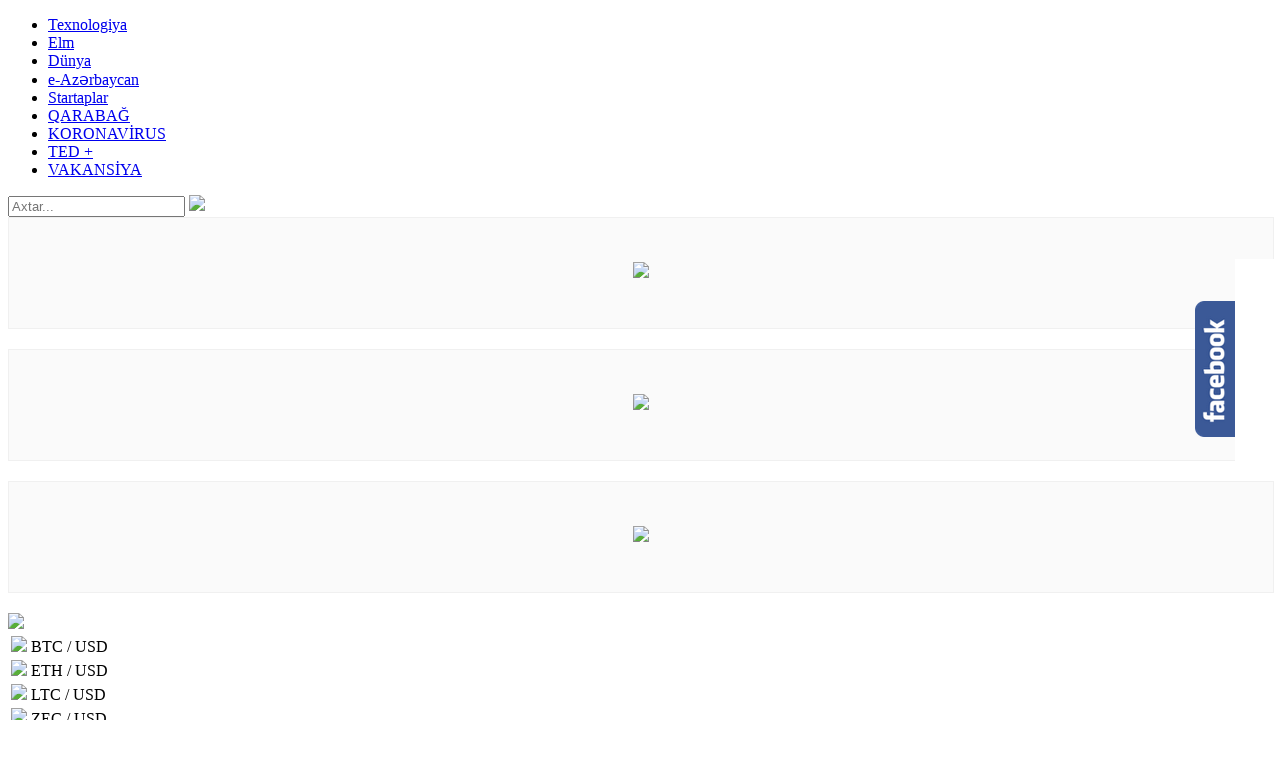

--- FILE ---
content_type: text/html; charset=utf-8
request_url: https://ted.az/az/view/news/12038/feysbuk-messenceri-uz-tanima-sistemini-tetbiq-edecek
body_size: 13733
content:
<!DOCTYPE html>
<!--[if lt IE 7]><html class="no-js ie6 oldie" lang="en"><![endif]-->
<!--[if IE 7]><html class="no-js ie7 oldie" lang="en"><![endif]-->
<!--[if IE 8]><html class="no-js ie8 oldie" lang="en"><![endif]-->
<!--[if IE 9]><html class="no-js ie9" lang="en"><![endif]-->
<!--[if gt IE 9]><!-->
<html class="no-js" lang="en">
<!--<![endif]-->
<head>
<link rel="shortcut icon" href="favicon.ico" />
<meta charset="utf-8">
<title>Feysbuk messenceri üz tanıma sistemini tətbiq edəcək?</title>
<meta name="description" lang="az" content="">
<meta name="keywords" lang="az" content="TED.az, Feysbuk messenceri üz tanıma sistemini tətbiq edəcək?">
<meta name="robots" content="index, follow">

<!-- The Open Graph protocol -->
<meta property="og:title" content="Feysbuk messenceri üz tanıma sistemini tətbiq edəcək?">
<meta property="og:url" content="">
<meta property="og:description" content="Texnologiya, Elm, Dünya
">
<meta property="og:site_name" content="">
<meta property="og:type" content="" />
<meta property="og:image" content="/thumb.php?src=upload/images/c623893b9b6b53f77de4f0ea861e14ab.png&w=800">

<meta name="twitter:image" content="/thumb.php?src=upload/images/c623893b9b6b53f77de4f0ea861e14ab.png&w=800">


<!--  Mobile Viewport Fix -->
<meta name="viewport" content="width=device-width, initial-scale=1">

    <link rel="stylesheet" type="text/css" href="/assets/css/bootstrap.min.css?v=1">
    <link rel="stylesheet" type="text/css" href="/assets/css/owl.carousel.min.css">
    <link rel="stylesheet" type="text/css" href="/assets/css/owl.theme.default.min.css">
    <link rel="stylesheet" type="text/css" href="/assets/css/jquery.mCustomScrollbar.min.css" />
    <link rel="stylesheet" type="text/css" href="/assets/css/fontawesome-all.min.css?v=1"">
    <link rel="stylesheet" type="text/css" href="/assets/css/hamburgers.min.css?v=2">
    <link rel="stylesheet" type="text/css" href="/assets/css/style.css?v=9">
    <link rel="stylesheet" type="text/css" href="/assets/css/jquery.fancybox.min.css">
    <link rel="stylesheet" type="text/css" href="/assets/css/dilmanc.css">

    <link rel="apple-touch-icon" sizes="180x180" href="/assets/favicon/apple-touch-icon.png">
    <link rel="icon" type="image/png" sizes="32x32" href="/assets/favicon/favicon-32x32.png">
    <link rel="icon" type="image/png" sizes="16x16" href="/assets/favicon/favicon-16x16.png">
    <link rel="manifest" href="/assets/favicon/site.webmanifest">
    <link rel="mask-icon" href="/assets/favicon/safari-pinned-tab.svg" color="#5bbad5">
    <meta name="msapplication-TileColor" content="#da532c">
    <meta name="theme-color" content="#ffffff">

    <script type="text/javascript" src="/assets/js/jquery.min.js"></script>
    <script type="text/javascript" src="/assets/js/owl.carousel.min.js"></script>
    <script type="text/javascript" src="/assets/js/jquery.mCustomScrollbar.concat.min.js"></script>
    <script type="text/javascript" src="/assets/js/jquery.fancybox.min.js"></script>
    <script type="text/javascript" src="/assets/js/custom.js"></script>
    <script type="text/javascript" src="/assets/js/dilmanc.js"></script>
    <script type="text/javascript" src="/assets/js/jquery.marquee.min.js"></script>
    <script type="text/javascript">

        //<!--
        $(document).ready(function() {$(".floatinglikebox").hover(function() {$(this).stop().animate({right: "0"}, "medium");}, function() {$(this).stop().animate({right: "-300"}, "medium");}, 500);});
        //-->

        $(function () {

            $('.marquee').marquee({
                duration: 15000,
                duplicate: true,
                direction: 'left',
                pauseOnHover:true,
                gap:100,
            });

        });

        function getPrices(){


            $.post( 'https://poloniex.com/public?command=returnTicker', {} ,function( data ) {

                $('.crypto-currency tr').each(function(){


                    trId = $(this).attr('id');
                    coin = 'USDT_' + trId.toUpperCase();
                    $('.crypto-currency tr#' + trId).find('td:nth-child(3)').html( parseFloat(data[coin].last).toFixed(1));
                    if (data[coin].percentChange < 0) colorImg = '<img src="/assets/images/down.png">'; else colorImg = '<img src="/assets/images/up.png">';
                    $('.crypto-currency tr#' + trId).find('td:nth-child(2)').html(colorImg);


                });


            },'json');

        }

        Timer=setInterval(function() {
            updateFunctions();
        }, 1000);

        var sec=0;

        function updateFunctions()
        {
            if ( sec % 30 == 0 ) {  getPrices(); }

            if ( sec==60 ) sec==0;

            sec++;
        }

        function getCurrency(){

            $.post( '/az/ajax/getcurrency/', {csrf:$('input[name="csrf"]').val()} ,function( data ) {

                $('.fiat-currency table').append(data.content);

            },'json');
        }

        $(document).ready(function(){
            getCurrency();
            carousel();
        });

        var myIndex = 0;


        function carousel() {
            var i;
            var x = $('tr.item');
            for (i = 0; i < x.length; i++) {
                x.eq(i).fadeOut(500);
            }
            myIndex++;
            if (myIndex > x.length) {myIndex = 1}
            x.eq(myIndex-1).fadeIn(500);
            setTimeout(carousel, 4000); // Change image every 2 seconds
        }

    </script>

    <script src="https://cdn.onesignal.com/sdks/OneSignalSDK.js" async=""></script>
    <script>
        var OneSignal = window.OneSignal || [];
        OneSignal.push(function() {
            OneSignal.init({
                appId: "a8d8a1e3-a3c1-4baa-beb8-69d64417b9c1",
            });
        });
    </script>

    <style type="text/css">
        .floatinglikebox{
            background: url("https://4.bp.blogspot.com/-r3cGfmXXnsM/WTLotJ07ZRI/AAAAAAAAgas/p7bK5NlgXE8E2hnDwdVij6CFfzu7vJhowCLcB/s1600/floatingfble.png") no-repeat scroll left center transparent !important;
            display:block;float:right;
            height:220px;padding:0 5px 0 40px;
            width:340px;z-index:99999;
            position:fixed;right:-300px;
            top:36%;}
        .floatinglikebox div{border:none;position:relative;display:block;}
        .floatinglikebox span{bottom:10px;font:11px tahoma,verdana,arial,sans-serif;
            position:absolute;right:6px;text-align:right;z-index:99999;}
        .floatinglikebox span a{color:#808080;text-decoration:none;}
        .floatinglikebox span a:hover{text-decoration:underline;}
    </style>


</head>
<body class="/">

    <div class="floatinglikebox" style="">
      <div>
       <iframe src="//www.facebook.com/plugins/likebox.php?href=https://www.facebook.com/press.TED.az&amp;width=300&amp;height=220&amp;colorscheme=light&amp;show_faces=true&amp;border_color=%23fffff&amp;stream=false&amp;header=false&amp;" scrolling="no" frameborder="0" style="border:none;overflow:hidden;width:300px;height:210px;background:#fff;" allowtransparency="true">
       </iframe>
      </div>
    </div>

<section class="mobile-menu">
    <div class="menu-list">
        <ul>
            <li><a href="/az/view/category/1">Texnologiya</a></li><li><a href="/az/view/category/4">Elm</a></li><li><a href="/az/view/category/5">Dünya</a></li><li><a href="/az/view/category/2">e-Azərbaycan</a></li><li><a href="/az/view/category/6">Startaplar</a></li><li><a href="/az/view/category/3">QARABAĞ</a></li><li><a href="/az/view/category/17">KORONAVİRUS</a></li><li><a href="/az/view/category/7">TED +</a></li><li><a href="/az/view/category/18">VAKANSİYA</a></li>        </ul>
    </div>
</section>
<section class="search-popup">
    <div class="close-popup">
        <div class="close-holder">
            <div class="line"></div>
            <div class="line"></div>
        </div>
    </div>
    <div class="container">
        <div class="row">
            <div class="col-md-12">
                <div class="search-box">

                    <form action="/az/view/search/" method="post">
                        <div class="pop-form">
                            <input type="hidden" name="csrf" value="7b17c24cbfcdf1adf239c186d0299b7f5b4082dc" />                            <input type="text" placeholder="Axtar..." name="keyword">
                            <img src="/assets/images/search.png">
                        </div>
                    </form>

                </div>
            </div>
        </div>
    </div>
</section>
<header>
    <section class="upper-header">
        <div class="container">
            <div class="row">
              <style>
                  .head_reklam
                  {
                      border: 1px solid #F0F0F0;
                      height: 110px;
                      width: 100%;
                      display: block;
                      margin-bottom: 20px;
                      text-align: center;
                      line-height: 110px;
                      color: #B5B4B4;
                      background: #FAFAFA;
                  }
                  .head_reklam img{
                      text-align: center;
                      height: 90%;
                  }
              </style>
                <div class="col-md-4 hidden-md hidden-md-up">
                    <span class="head_reklam">
                        <a href="https://www.instagram.com/ratsiya.az/?igshid=126zx29o0my39&fbclid=IwAR2Vd0pXEwcP9T-FOYT7EiiDRMJt5rYC6-v2wD5-0t2UBVEQ1Fif53AHVxw" target="_blank"><img src="/assets/images/hytera.gif"></a>
                    </span>
                </div>
                <div class="col-md-4 hidden-md hidden-xs-up">
                    <span class="head_reklam">
                        <a href="https://www.instagram.com/press.ted.az/" target="_blank"> <img src="/assets/images/gif_ins.gif"></a>
                    </span>
                </div>
                <div class="col-md-4 hidden-md hidden-xs-up">
                    <span class="head_reklam">
                       <a href="https://www.youtube.com/channel/UCj7iZZjKbm97BbfwrLlyzdQ" target="_blank"> <img src="/assets/images/gif_you.gif"></a>
                    </span>
                </div>

                <div class="col">
                    <!-- <div class="logo-holder">
                        <a href="/az/"> <img src="/assets/images/logo-header.png"> </a>
                        <p class="d-flex align-items-center"> Texnologiya <span class="dot"></span> Elm <span class="dot"></span> Dünya</p>
                    </div>
                    <div class="right-side d-flex">
                        <a href="#" class="tv-banner hidden-xs">
                            <div class="tv-link"><a href="/az/view/videos/">TED.AZ TV</a></div>
                        </a>
                        <div class="search-box hidden-xs">
                            <form action="/az/view/search/" method="post">
                                <div class="pop-form">
                                    <input type="hidden" name="csrf" value="7b17c24cbfcdf1adf239c186d0299b7f5b4082dc" />                                    <input type="text" placeholder="Axtar..." name="keyword">
                                    <img src="/assets/images/search.png">
                                </div>
                            </form>
                        </div>
                        <div class="lang-select d-flex align-items-center justify-content-center">
                                                     </div>
                        <div class="mobile-search">
                            <img src="/assets/images/search.png">
                        </div>
                        <div class="hamburger hamburger--slider">
                            <div class="hamburger-box">
                                <div class="hamburger-inner"></div>
                            </div>
                        </div>
                    </div> -->

                    <div class="upper-holder-inner  d-flex justify-content-between align-items-center">
                      <div class="logo-holder d-flex flex-column">
                          <a href="/az/"> <img src="/assets/images/logo-header-new.png"> </a>
                                                </div>

                        <div class="d-flex">
                            <div class="sidebar-holder currency-holder currency-holder-header" >
                            <div class="currency-table crypto-currency">
                                <table class="carousel-inner">
                                    <tr id="btc" class="active item">
                                        <td class="eur-td"><img src="/assets/images/btc.png"> BTC / USD </td>
                                        <td></td>
                                        <td></td>
                                    </tr>
                                    <tr id="eth" class="item">
                                        <td class="try-td"><img src="/assets/images/eth.png"> ETH / USD </td>
                                        <td></td>
                                        <td></td>
                                    </tr>
                                    <tr id="ltc" class="item">
                                        <td class="rub-td"><img src="/assets/images/ltc.png"> LTC / USD </td>
                                        <td></td>
                                        <td></td>
                                    </tr>
                                    <tr id="zec" class="item">
                                        <td class="rub-td"><img src="/assets/images/zec.png"> ZEC / USD </td>
                                        <td></td>
                                        <td></td>
                                    </tr>
                                </table>
                            </div>
                            </div>
                        </div>
                      <div class="right-side d-flex">

                          <div class="search-box hidden-xs">
                              <form action="/az/view/search/" method="post">
                                  <div class="pop-form">
                                      <input type="hidden" name="csrf" value="7b17c24cbfcdf1adf239c186d0299b7f5b4082dc" />                                      <input type="text" placeholder="Axtar..." name="keyword">
                                      <img src="/assets/images/search.png">
                                  </div>
                              </form>
                          </div>
                          <div class="lang-select d-flex align-items-center justify-content-center">
                               

                            <span>AZ</span>
                            <img src="/assets/images/lang-dropdown.png" > 
                            <!--<div class="other-langs" style="display:none!important;">
                                <a href="/en/view/news/12038/feysbuk-messenceri-uz-tanima-sistemini-tetbiq-edecek/">
                                    <div class="lang-item">
                                        <span>EN</span>
                                    </div>
                                </a>
                                <a href="/ru/view/news/12038/feysbuk-messenceri-uz-tanima-sistemini-tetbiq-edecek/">
                                    <div class="lang-item">
                                        <span>RU</span>
                                    </div>
                                </a>
                             </div>-->
                                                      </div>
                          <div class="mobile-search">
                              <img src="/assets/images/search.png">
                          </div>
                          <div class="hamburger hamburger--slider">
                              <div class="hamburger-box">
                                  <div class="hamburger-inner"></div>
                              </div>
                          </div>
                      </div>
                    </div>
                </div>
            </div>
        </div>
    </section>

    <section class="header-middle-news-flash" style="background:#5B9BD5;width: 100%;height: 35px">
        <ul class='marquee'>
           <li><a href="/az/view/news/63971/bakcell-lotereyasinda-meqa-udushun-qalibi-belli-oldu
">
                      Bakcell lotereyasında meqa uduşun qalibi bəlli oldu!
...
                    </a></li>
                          </ul>
    </section>

    <section class="header-menu hidden-xs">
        <div class="container">
            <div class="row">
                <div class="col">
                    <ul class="main-menu d-flex justify-content-between">
                         <li><a href="/az/view/category/1">Texnologiya</a></li><li><a href="/az/view/category/4">Elm</a></li><li><a href="/az/view/category/5">Dünya</a></li><li><a href="/az/view/category/2">e-Azərbaycan</a></li><li><a href="/az/view/category/6">Startaplar</a></li><li><a href="/az/view/category/3">QARABAĞ</a></li><li><a href="/az/view/category/17">KORONAVİRUS</a></li><li><a href="/az/view/category/7">TED +</a></li><li><a href="/az/view/category/18">VAKANSİYA</a></li>                         <a href="#" class="tv-banner">
                             <div class="tv-link"><a href="/az/view/videos/">TED.AZ TV</a></div>
                         </a>
                                             </ul>
                </div>
            </div>
        </div>
    </section>
</header>

    <!-- Admatic masthead 970x250 Ad Code START -->
    <ins data-publisher="adm-pub-146565420798" data-ad-type="masthead" class="adm-ads-area" data-ad-network="182944987507" data-ad-sid="501" data-ad-width="970" data-ad-height="250"></ins>
    <script src="//cdn2.admatic.com.tr/showad/showad.js" async></script>
    <!-- Admatic masthead 970x250 Ad Code END -->

<script type="text/javascript" src="/assets/js/addthis_widget.js"></script>



<section class="main-grid">
    <div class="container">
        <div class="row">
            <div class="col d-flex">
                <div class="left-side">
                    <h3 class="news-inner-name">Feysbuk messenceri üz tanıma sistemini tətbiq edəcək?</h3>
                    <!-- Reklam 3/728x90 -->
                    <script async src="//code.ainsyndication.com/v2/js/slot.js?18022021"></script>
                    <ins class="ainsyndication" style="display:block; width: 728px; height: 90px;margin: 0 auto 25px;" data-ad-slot="6562"></ins>
                    <!-- Reklam 3/728x90 -->
                    <div class="news-inner">
                        <figure>
                            <img alt="c623893b9b6b53f77de4f0ea861e14ab.png" src="https://ted.az/thumb.php?src=/upload/images/c623893b9b6b53f77de4f0ea861e14ab.png&w=811&h=462">                        </figure>
                        <div class="news-info d-flex justify-content-between align-items-center">
                            <span class="date">27.01.2020  11:20</span>
                            <!--<span class="readcount">865</span>-->

                           <div class="dilmancbtn">
                               <!--  <div style="cursor:pointer;display:inline-block; width: 110px; margin-top: 0px;" id="id_tts_main">
                                    <div style="display:none;" id="selected_content"></div>
                                    <div style="display:inline-block; vertical-align:top">
                                        <div class="voice-btn-inner d-flex align-items-center justify-content-center" alt="Seçilmiş mətni Dilmancda səsləndir" title="Seçilmiş mətni Dilmancda səsləndir" id="id_make_audio"
                                             onmousedown="document.getElementById('selected_content').innerHTML=window.getSelection().toString();"
                                             onclick="SpeakSource('speaktext','selected_content');">
                                            <img src="/assets/images/volume-inner.png">
                                            Səsləndir
                                        </div>
                                    </div>
                                    <div>-->
                                                                                          </div>


                            
                        </div>

                        <!-- Admatic inpage x Ad Code START -->
                        <ins data-publisher="adm-pub-146565420798" data-ad-type="inpage" class="adm-ads-area" data-ad-network="182944987507" data-ad-sid="600"></ins>
                        <script src="//cdn2.admatic.com.tr/showad/showad.js" async></script>
                        <!-- Admatic inpage x Ad Code END -->


                        <div id="speaktext" class="news-inner-content"><p style="text-align:justify">İnternet təhlükəsizliyi üzrə ekspert Jane Manchun Wong Feysbuk messencerində maraqlı funksiya aşkarlayıb.</p>

<p style="text-align:justify">&nbsp;</p>

<p style="text-align:justify"><u><strong><a href="http://TED.az"><span style="color:#0000FF">TED.az</span></a></strong></u> xəbər verir ki, o, bu haqda Tvitter hesabında yazıb.</p>

<p style="text-align:justify">&nbsp;</p>

<p style="text-align:justify">Ekspertin yazdığına görə, populyar şəbəkə messencerində üz tanıma texnologiyası tətbiq ediləcək. Jane Manchun Wong messencerdə yeni funksiyanın ilk versiyasını aşkar edib.</p>

<p style="text-align:justify">&nbsp;</p>

<p style="text-align:justify">Maraqlıdır ki, yeni funksiya iPhone-da olduğu kimi Face ID adlanır.</p>

<p style="text-align:justify">&nbsp;</p>
 </div>

                        <!-- Reklam2/Inpage/ -->
                        <script async src="//code.ainsyndication.com/v2/js/slot.js?17022021"></script>
                        <ins class="ainsyndication" style="display:block; width: 728px;height:90px;margin: 0 auto 25px;" data-ad-slot="6560"></ins>
                        <!-- Reklam2/Inpage/ -->

                        
                                                <div class="news-inner-buttons d-flex align-items-center">
                            <div class="share-btns d-flex align-items-center">
                                Paylaş                                <a class="addthis_button_facebook" style="background-color: #4D5693;"><i class="fab fa-facebook-f"></i></a>
                                <a class="addthis_button_twitter" style="background-color: #6998EC;"><i class="fab fa-twitter"></i></a>
                                <a class="addthis_button_linkedin" style="background-color: #4C72B0;"><i class="fab fa-linkedin"></i></a>
                                <a class="addthis_button_whatsapp" style="background-color: #7BC455;"><i class="fab  fa-whatsapp"></i></a>

                            </div>
                            <div class="print-btn d-flex align-items-center"><a href="javascript:void(0)" class="custom_print">Çap et <img src="/assets/images/print.png"></a></div>
                        </div>
                    </div>

                

                    <div class="standart-news-boxes inner-category">
                        <h1 class="section-heading" style="color: #ed4c67;">Texnologiya bölməsindən digər xəbərlər</h1>
                        <div class="row all-news-holder">
                        </div>
                    </div>

                    <div class="msg"></div>

                    <div class="load-more d-flex align-items-center">

                        <div class="line"></div>
                        <span>Daha çox</span>
                        <div class="line"></div>
                    </div>
                </div>
                <div class="right-side hidden-xs">
    <div class="sidebar-holder news-lent-holder">
        <div class="sidebar-head d-flex justify-content-between align-items-center">
            <a href="/az/view/allnews"><h3>Xəbər lenti</h3></a>
            <!--<div class="voice-btn-text ">
                <img src="/assets/images/volume.png">
            Səsləndir            </div>-->
        </div>
        <div class="sidebar-content">
              <div class="content-item d-flex">
                                        <div class="item-info">
                                            <h3><a href="/az/view/news/63971/bakcell-lotereyasinda-meqa-udushun-qalibi-belli-oldu
" target="_blank">Bakcell lotereyasında meqa uduşun qalibi bəlli oldu!
</a></h3>
                                            <div class="other-info d-flex">
                                                <span class="date">27.01.2026</span>
                                                <span class="time">17:02</span>
                                                <div class="voice-btn d-flex justify-content-center align-items-center">
                                                    <img src="/assets/images/volume-xs.png">
                                                </div>
                                            </div>
                                        </div>
                                        <figure>
                                           <a href="/az/view/news/63971/bakcell-lotereyasinda-meqa-udushun-qalibi-belli-oldu
"><img alt="Əsas foto 800x500 (6)" src="https://ted.az/thumb.php?src=/upload/images/4895c529dcc778ee8b4c35efa98e7e1b.jpg&w=140&h=81"></a>
                                        </figure>
                                  </div><div class="content-item d-flex">
                                        <div class="item-info">
                                            <h3><a href="/az/view/news/63970/bakcell-ve-gencler-fondu-ldquoinnovasiya-ve-suni-intellektrdquo-uzre-teqaud-proqramini-elan-edir
" target="_blank">Bakcell və Gənclər Fondu &ldquo;İnnovasiya və Süni İntellekt&rdquo; üzrə təqaüd proqramını elan edir
</a></h3>
                                            <div class="other-info d-flex">
                                                <span class="date">16.01.2026</span>
                                                <span class="time">19:27</span>
                                                <div class="voice-btn d-flex justify-content-center align-items-center">
                                                    <img src="/assets/images/volume-xs.png">
                                                </div>
                                            </div>
                                        </div>
                                        <figure>
                                           <a href="/az/view/news/63970/bakcell-ve-gencler-fondu-ldquoinnovasiya-ve-suni-intellektrdquo-uzre-teqaud-proqramini-elan-edir
"><img alt="ƏSAS FOTO-800x500 (6)" src="https://ted.az/thumb.php?src=/upload/images/9c3a1fc1743e82b1852c39f4cffa9545.jpg&w=140&h=81"></a>
                                        </figure>
                                  </div><div class="content-item d-flex">
                                        <div class="item-info">
                                            <h3><a href="/az/view/news/63968/app-store-ishi-partladi-2-milyard-dollarliq-apelyasiya
nbsp
" target="_blank">App Store işi partladı: 2 milyard dollarlıq apelyasiya!
&nbsp;
</a></h3>
                                            <div class="other-info d-flex">
                                                <span class="date">30.12.2025</span>
                                                <span class="time">18:00</span>
                                                <div class="voice-btn d-flex justify-content-center align-items-center">
                                                    <img src="/assets/images/volume-xs.png">
                                                </div>
                                            </div>
                                        </div>
                                        <figure>
                                           <a href="/az/view/news/63968/app-store-ishi-partladi-2-milyard-dollarliq-apelyasiya
nbsp
"><img alt="app-store-ios-26-1" src="https://ted.az/thumb.php?src=/upload/images/d1105a952fe7ed0b9357670e94254c61.jpg&w=140&h=81"></a>
                                        </figure>
                                  </div><div class="content-item d-flex">
                                        <div class="item-info">
                                            <h3><a href="/az/view/news/63967/xpeng-p7-resmi-teqdim-edildi-dizayn-budur
nbsp
" target="_blank">Xpeng P7+ Rəsmi Təqdim Edildi: Dizayn Budur
&nbsp;
</a></h3>
                                            <div class="other-info d-flex">
                                                <span class="date">30.12.2025</span>
                                                <span class="time">17:30</span>
                                                <div class="voice-btn d-flex justify-content-center align-items-center">
                                                    <img src="/assets/images/volume-xs.png">
                                                </div>
                                            </div>
                                        </div>
                                        <figure>
                                           <a href="/az/view/news/63967/xpeng-p7-resmi-teqdim-edildi-dizayn-budur
nbsp
"><img alt="xpeng-1-1" src="https://ted.az/thumb.php?src=/upload/images/aeb635cd40b2468b1b6963e95a068dfb.jpg&w=140&h=81"></a>
                                        </figure>
                                  </div><div class="content-item d-flex">
                                        <div class="item-info">
                                            <h3><a href="/az/view/news/63966/tesla-iphone-inteqrasiyasini-tekmilleshdirir
nbsp
" target="_blank">Tesla iPhone İnteqrasiyasını Təkmilləşdirir!
&nbsp;
</a></h3>
                                            <div class="other-info d-flex">
                                                <span class="date">30.12.2025</span>
                                                <span class="time">17:00</span>
                                                <div class="voice-btn d-flex justify-content-center align-items-center">
                                                    <img src="/assets/images/volume-xs.png">
                                                </div>
                                            </div>
                                        </div>
                                        <figure>
                                           <a href="/az/view/news/63966/tesla-iphone-inteqrasiyasini-tekmilleshdirir
nbsp
"><img alt="Elon-Musk-iddiali-Tesla-Appledan-daha-degerli-olacak-3" src="https://ted.az/thumb.php?src=/upload/images/005aabb286af29f41408640639888d0f.jpg&w=140&h=81"></a>
                                        </figure>
                                  </div><div class="content-item d-flex">
                                        <div class="item-info">
                                            <h3><a href="/az/view/news/63965/oppo-reno-15-pro-mini-gelir
nbsp
" target="_blank">Oppo Reno 15 Pro Mini Gəlir!
&nbsp;
</a></h3>
                                            <div class="other-info d-flex">
                                                <span class="date">30.12.2025</span>
                                                <span class="time">16:47</span>
                                                <div class="voice-btn d-flex justify-content-center align-items-center">
                                                    <img src="/assets/images/volume-xs.png">
                                                </div>
                                            </div>
                                        </div>
                                        <figure>
                                           <a href="/az/view/news/63965/oppo-reno-15-pro-mini-gelir
nbsp
"><img alt="Reno-15-Pro-Mini-2-1" src="https://ted.az/thumb.php?src=/upload/images/14ebda0ba1bebcdf621d85eb65d7b05d.jpg&w=140&h=81"></a>
                                        </figure>
                                  </div><div class="content-item d-flex">
                                        <div class="item-info">
                                            <h3><a href="/az/view/news/63964/yeni-avatar-filmi-rekordlar-qirmaga-davam-edir
nbsp
" target="_blank">Yeni Avatar Filmi Rekordlar Qırmağa Davam Edir!
&nbsp;
</a></h3>
                                            <div class="other-info d-flex">
                                                <span class="date">30.12.2025</span>
                                                <span class="time">16:25</span>
                                                <div class="voice-btn d-flex justify-content-center align-items-center">
                                                    <img src="/assets/images/volume-xs.png">
                                                </div>
                                            </div>
                                        </div>
                                        <figure>
                                           <a href="/az/view/news/63964/yeni-avatar-filmi-rekordlar-qirmaga-davam-edir
nbsp
"><img alt="Avatar-1-1" src="https://ted.az/thumb.php?src=/upload/images/085f67bc9d1a04d05466ed32a0f2896c.jpg&w=140&h=81"></a>
                                        </figure>
                                  </div><div class="content-item d-flex">
                                        <div class="item-info">
                                            <h3><a href="/az/view/news/63963/huawei-chip-strategiyasini-deyishiklik-edir
nbsp
" target="_blank">Huawei Çip Strategiyasını Dəyişiklik Edir!
&nbsp;
</a></h3>
                                            <div class="other-info d-flex">
                                                <span class="date">30.12.2025</span>
                                                <span class="time">16:05</span>
                                                <div class="voice-btn d-flex justify-content-center align-items-center">
                                                    <img src="/assets/images/volume-xs.png">
                                                </div>
                                            </div>
                                        </div>
                                        <figure>
                                           <a href="/az/view/news/63963/huawei-chip-strategiyasini-deyishiklik-edir
nbsp
"><img alt="huawei-goz-bebegi-kirin-9100-ozellikleri-aciklandi-e1730828218363" src="https://ted.az/thumb.php?src=/upload/images/e0b5b2d2a3979aeb85289dc101c0aa8a.jpg&w=140&h=81"></a>
                                        </figure>
                                  </div><div class="content-item d-flex">
                                        <div class="item-info">
                                            <h3><a href="/az/view/news/63962/xiaomi-17-ultra-leica-edition-sinaqdan-kechirildi
nbsp
" target="_blank">Xiaomi 17 Ultra Leica Edition sınaqdan keçirildi!
&nbsp;
</a></h3>
                                            <div class="other-info d-flex">
                                                <span class="date">30.12.2025</span>
                                                <span class="time">15:40</span>
                                                <div class="voice-btn d-flex justify-content-center align-items-center">
                                                    <img src="/assets/images/volume-xs.png">
                                                </div>
                                            </div>
                                        </div>
                                        <figure>
                                           <a href="/az/view/news/63962/xiaomi-17-ultra-leica-edition-sinaqdan-kechirildi
nbsp
"><img alt="Xiaomi-17-Ultra-kapak" src="https://ted.az/thumb.php?src=/upload/images/9ede003e0413b516dfd7db2f37d8002a.jpg&w=140&h=81"></a>
                                        </figure>
                                  </div><div class="content-item d-flex">
                                        <div class="item-info">
                                            <h3><a href="/az/view/news/63961/oppo-find-x9s-ikili-200-meqapiksellik-kamera-ile-gelecek
nbsp
" target="_blank">OPPO Find X9s ikili 200 meqapiksellik kamera ilə gələcək!
&nbsp;
</a></h3>
                                            <div class="other-info d-flex">
                                                <span class="date">30.12.2025</span>
                                                <span class="time">15:15</span>
                                                <div class="voice-btn d-flex justify-content-center align-items-center">
                                                    <img src="/assets/images/volume-xs.png">
                                                </div>
                                            </div>
                                        </div>
                                        <figure>
                                           <a href="/az/view/news/63961/oppo-find-x9s-ikili-200-meqapiksellik-kamera-ile-gelecek
nbsp
"><img alt="oppo-find-x9s-2li-200-megapiksel-kamera-ile-gelecek-2" src="https://ted.az/thumb.php?src=/upload/images/a7b0656e4fba649e96673a775c50be57.jpg&w=140&h=81"></a>
                                        </figure>
                                  </div><div class="content-item d-flex">
                                        <div class="item-info">
                                            <h3><a href="/az/view/news/63960/samsung-xercleri-nezaret-etmeye-chalishir
nbsp
" target="_blank">Samsung Xərcləri Nəzarət Etməyə Çalışır!
&nbsp;
</a></h3>
                                            <div class="other-info d-flex">
                                                <span class="date">30.12.2025</span>
                                                <span class="time">14:50</span>
                                                <div class="voice-btn d-flex justify-content-center align-items-center">
                                                    <img src="/assets/images/volume-xs.png">
                                                </div>
                                            </div>
                                        </div>
                                        <figure>
                                           <a href="/az/view/news/63960/samsung-xercleri-nezaret-etmeye-chalishir
nbsp
"><img alt="galaxy-s26-gecikiyor-galaxy-a-serisi-erken-geliyor-1" src="https://ted.az/thumb.php?src=/upload/images/78323be888ed21dbcf0bc4790b46eeeb.jpg&w=140&h=81"></a>
                                        </figure>
                                  </div><div class="content-item d-flex">
                                        <div class="item-info">
                                            <h3><a href="/az/view/news/63959/xiaomi-17-seriyasina-yeni-model-gele-biler
nbsp
" target="_blank">Xiaomi 17 Seriyasına Yeni Model Gələ Bilər!
&nbsp;
</a></h3>
                                            <div class="other-info d-flex">
                                                <span class="date">30.12.2025</span>
                                                <span class="time">14:25</span>
                                                <div class="voice-btn d-flex justify-content-center align-items-center">
                                                    <img src="/assets/images/volume-xs.png">
                                                </div>
                                            </div>
                                        </div>
                                        <figure>
                                           <a href="/az/view/news/63959/xiaomi-17-seriyasina-yeni-model-gele-biler
nbsp
"><img alt="xiaomi-17-ultra-kamera-ozellikleri-sizdirildi-1" src="https://ted.az/thumb.php?src=/upload/images/3d2102df4c033cb85fbd28a3acae9e04.jpg&w=140&h=81"></a>
                                        </figure>
                                  </div><div class="content-item d-flex">
                                        <div class="item-info">
                                            <h3><a href="/az/view/news/63958/xpeng-2026-ci-ilde-bazar-payini-artirmagi-meqsed-edir
" target="_blank">XPeng 2026-cı ildə Bazar Payını Artırmağı Məqsəd Edir!
</a></h3>
                                            <div class="other-info d-flex">
                                                <span class="date">30.12.2025</span>
                                                <span class="time">14:00</span>
                                                <div class="voice-btn d-flex justify-content-center align-items-center">
                                                    <img src="/assets/images/volume-xs.png">
                                                </div>
                                            </div>
                                        </div>
                                        <figure>
                                           <a href="/az/view/news/63958/xpeng-2026-ci-ilde-bazar-payini-artirmagi-meqsed-edir
"><img alt="xpeng-2026da-pazar-payini-buyutmeyi-hedefliyor-1" src="https://ted.az/thumb.php?src=/upload/images/dd1df6f95fc0519fb1a6edd7ef0da27f.jpg&w=140&h=81"></a>
                                        </figure>
                                  </div><div class="content-item d-flex">
                                        <div class="item-info">
                                            <h3><a href="/az/view/news/63957/galaxy-buds-4-pro-tezlikle
nbsp
" target="_blank">Galaxy Buds 4 Pro Tezliklə!
&nbsp;
</a></h3>
                                            <div class="other-info d-flex">
                                                <span class="date">30.12.2025</span>
                                                <span class="time">13:30</span>
                                                <div class="voice-btn d-flex justify-content-center align-items-center">
                                                    <img src="/assets/images/volume-xs.png">
                                                </div>
                                            </div>
                                        </div>
                                        <figure>
                                           <a href="/az/view/news/63957/galaxy-buds-4-pro-tezlikle
nbsp
"><img alt="samsung-galaxy-buds-4-pro-hayat-kurtaran-ozellikle-geliyor-1" src="https://ted.az/thumb.php?src=/upload/images/d80580b491e9f4b5e52527c4d3c05ba3.jpg&w=140&h=81"></a>
                                        </figure>
                                  </div><div class="content-item d-flex">
                                        <div class="item-info">
                                            <h3><a href="/az/view/news/63956/yeni-iphone-pro-telefon-senayesini-nece-deyishdirecek
nbsp
" target="_blank">Yeni iPhone Pro Telefon Sənayesini Necə Dəyişdirəcək?
&nbsp;
</a></h3>
                                            <div class="other-info d-flex">
                                                <span class="date">30.12.2025</span>
                                                <span class="time">13:05</span>
                                                <div class="voice-btn d-flex justify-content-center align-items-center">
                                                    <img src="/assets/images/volume-xs.png">
                                                </div>
                                            </div>
                                        </div>
                                        <figure>
                                           <a href="/az/view/news/63956/yeni-iphone-pro-telefon-senayesini-nece-deyishdirecek
nbsp
"><img alt="3rz6dc30wqbd2o3xs2rxb40gef3t0cr7" src="https://ted.az/thumb.php?src=/upload/images/def1f9fe0e38827950351dbd089032fa.jpg&w=140&h=81"></a>
                                        </figure>
                                  </div><div class="content-item d-flex">
                                        <div class="item-info">
                                            <h3><a href="/az/view/news/63955/lg-canvas-look-televizorunu-teqdim-edir
nbsp
" target="_blank">LG Canvas-Look Televizorunu Təqdim Edir
&nbsp;
</a></h3>
                                            <div class="other-info d-flex">
                                                <span class="date">30.12.2025</span>
                                                <span class="time">12:35</span>
                                                <div class="voice-btn d-flex justify-content-center align-items-center">
                                                    <img src="/assets/images/volume-xs.png">
                                                </div>
                                            </div>
                                        </div>
                                        <figure>
                                           <a href="/az/view/news/63955/lg-canvas-look-televizorunu-teqdim-edir
nbsp
"><img alt="lg-gallery-tv" src="https://ted.az/thumb.php?src=/upload/images/2fdf34094054367e6297443b6bc7d460.jpg&w=140&h=81"></a>
                                        </figure>
                                  </div><div class="content-item d-flex">
                                        <div class="item-info">
                                            <h3><a href="/az/view/news/63954/vivo-x300-ultra-xususiyyetleri-sizdirildi-neheng-batareya-ve-2k-ekran
nbsp
" target="_blank">Vivo X300 Ultra Xüsusiyyətləri Sızdırıldı: Nəhəng Batareya və 2K Ekran
&nbsp;
</a></h3>
                                            <div class="other-info d-flex">
                                                <span class="date">30.12.2025</span>
                                                <span class="time">12:00</span>
                                                <div class="voice-btn d-flex justify-content-center align-items-center">
                                                    <img src="/assets/images/volume-xs.png">
                                                </div>
                                            </div>
                                        </div>
                                        <figure>
                                           <a href="/az/view/news/63954/vivo-x300-ultra-xususiyyetleri-sizdirildi-neheng-batareya-ve-2k-ekran
nbsp
"><img alt="vivo-x300-ultra-kuresel-pazara-hazirlaniyor-1" src="https://ted.az/thumb.php?src=/upload/images/8fa69414e190f7e3d50e67bca5fea5f7.jpg&w=140&h=81"></a>
                                        </figure>
                                  </div><div class="content-item d-flex">
                                        <div class="item-info">
                                            <h3><a href="/az/view/news/63953/adu-da-yaradiciligin-biznese-chevrilmesine-hesr-olunmush-telim-kechirilib
" target="_blank">ADU-da yaradıcılığın biznesə çevrilməsinə həsr olunmuş təlim keçirilib
</a></h3>
                                            <div class="other-info d-flex">
                                                <span class="date">29.12.2025</span>
                                                <span class="time">18:00</span>
                                                <div class="voice-btn d-flex justify-content-center align-items-center">
                                                    <img src="/assets/images/volume-xs.png">
                                                </div>
                                            </div>
                                        </div>
                                        <figure>
                                           <a href="/az/view/news/63953/adu-da-yaradiciligin-biznese-chevrilmesine-hesr-olunmush-telim-kechirilib
"><img alt="2053cfab-dd28-41f3-a9a7-d44561adc6ce" src="https://ted.az/thumb.php?src=/upload/images/121d07cbf37a03ee4362a59e48b5c9d4.jpg&w=140&h=81"></a>
                                        </figure>
                                  </div><div class="content-item d-flex">
                                        <div class="item-info">
                                            <h3><a href="/az/view/news/63952/realme-neo-8-prosessoru-teqdim-edildi
nbsp
" target="_blank">Realme Neo 8 Prosessoru Təqdim Edildi
&nbsp;
</a></h3>
                                            <div class="other-info d-flex">
                                                <span class="date">29.12.2025</span>
                                                <span class="time">12:45</span>
                                                <div class="voice-btn d-flex justify-content-center align-items-center">
                                                    <img src="/assets/images/volume-xs.png">
                                                </div>
                                            </div>
                                        </div>
                                        <figure>
                                           <a href="/az/view/news/63952/realme-neo-8-prosessoru-teqdim-edildi
nbsp
"><img alt="Realme-Neo-8-1" src="https://ted.az/thumb.php?src=/upload/images/49ab1fd08e28d74f463dbd4295e5d18d.jpg&w=140&h=81"></a>
                                        </figure>
                                  </div><div class="content-item d-flex">
                                        <div class="item-info">
                                            <h3><a href="/az/view/news/63951/qarabag-universitetinde-akademik-muhitde-kibertehlukesizlik-ve-kibermaariflendirme-movzusunda-telim-kechirilib
" target="_blank">Qarabağ Universitetində akademik mühitdə kibertəhlükəsizlik və kibermaarifləndirmə mövzusunda təlim keçirilib
</a></h3>
                                            <div class="other-info d-flex">
                                                <span class="date">29.12.2025</span>
                                                <span class="time">12:00</span>
                                                <div class="voice-btn d-flex justify-content-center align-items-center">
                                                    <img src="/assets/images/volume-xs.png">
                                                </div>
                                            </div>
                                        </div>
                                        <figure>
                                           <a href="/az/view/news/63951/qarabag-universitetinde-akademik-muhitde-kibertehlukesizlik-ve-kibermaariflendirme-movzusunda-telim-kechirilib
"><img alt="_innews_6d62aa8c2387c3c175fd19b41_o (1)" src="https://ted.az/thumb.php?src=/upload/images/ceb05f23d141e811a48157dead960284.jpg&w=140&h=81"></a>
                                        </figure>
                                  </div><div class="content-item d-flex">
                                        <div class="item-info">
                                            <h3><a href="/az/view/news/63969/shans-paketi-elde-et-ve-bakcell-den-ldquoporsche-cayennerdquo-qazan

nbsp
" target="_blank">Şans paketi əldə et və Bakcell-dən &ldquo;Porsche Cayenne&rdquo; qazan!

&nbsp;
</a></h3>
                                            <div class="other-info d-flex">
                                                <span class="date">26.12.2025</span>
                                                <span class="time">15:10</span>
                                                <div class="voice-btn d-flex justify-content-center align-items-center">
                                                    <img src="/assets/images/volume-xs.png">
                                                </div>
                                            </div>
                                        </div>
                                        <figure>
                                           <a href="/az/view/news/63969/shans-paketi-elde-et-ve-bakcell-den-ldquoporsche-cayennerdquo-qazan

nbsp
"><img alt="resize_800x500 copy" src="https://ted.az/thumb.php?src=/upload/images/1ea25e2afb8d5d677434f1919a3c3ef8.jpg&w=140&h=81"></a>
                                        </figure>
                                  </div><div class="content-item d-flex">
                                        <div class="item-info">
                                            <h3><a href="/az/view/news/63950/tim-kukun-boyuk-layihesi-apple-eynekleri-gelen-il-gelecek
nbsp
" target="_blank">Tim Kukun Böyük Layihəsi: Apple Eynəkləri Gələn İl Gələcək!
&nbsp;
</a></h3>
                                            <div class="other-info d-flex">
                                                <span class="date">24.12.2025</span>
                                                <span class="time">18:00</span>
                                                <div class="voice-btn d-flex justify-content-center align-items-center">
                                                    <img src="/assets/images/volume-xs.png">
                                                </div>
                                            </div>
                                        </div>
                                        <figure>
                                           <a href="/az/view/news/63950/tim-kukun-boyuk-layihesi-apple-eynekleri-gelen-il-gelecek
nbsp
"><img alt="apple-glasses-2026-geliyor" src="https://ted.az/thumb.php?src=/upload/images/70587fb0600b9095759e5abd685f245e.jpg&w=140&h=81"></a>
                                        </figure>
                                  </div><div class="content-item d-flex">
                                        <div class="item-info">
                                            <h3><a href="/az/view/news/63949/huawei-watch-5-xususi-buraxilishi-teqdim-edildi
nbsp
" target="_blank">Huawei Watch 5 Xüsusi Buraxılışı Təqdim Edildi!
&nbsp;
</a></h3>
                                            <div class="other-info d-flex">
                                                <span class="date">24.12.2025</span>
                                                <span class="time">17:40</span>
                                                <div class="voice-btn d-flex justify-content-center align-items-center">
                                                    <img src="/assets/images/volume-xs.png">
                                                </div>
                                            </div>
                                        </div>
                                        <figure>
                                           <a href="/az/view/news/63949/huawei-watch-5-xususi-buraxilishi-teqdim-edildi
nbsp
"><img alt="huawei-1-1" src="https://ted.az/thumb.php?src=/upload/images/ee58c7af9d30b4242cf2a2ed95ee6537.jpg&w=140&h=81"></a>
                                        </figure>
                                  </div><div class="content-item d-flex">
                                        <div class="item-info">
                                            <h3><a href="/az/view/news/63948/sony-playstation-ile-ishleyen-avtomobil-dizayn-edir
nbsp
" target="_blank">Sony PlayStation ilə işləyən avtomobil dizayn edir!
&nbsp;
</a></h3>
                                            <div class="other-info d-flex">
                                                <span class="date">24.12.2025</span>
                                                <span class="time">17:20</span>
                                                <div class="voice-btn d-flex justify-content-center align-items-center">
                                                    <img src="/assets/images/volume-xs.png">
                                                </div>
                                            </div>
                                        </div>
                                        <figure>
                                           <a href="/az/view/news/63948/sony-playstation-ile-ishleyen-avtomobil-dizayn-edir
nbsp
"><img alt="afeela-1-1" src="https://ted.az/thumb.php?src=/upload/images/195550de44a7f8356ff026d933f98309.jpg&w=140&h=81"></a>
                                        </figure>
                                  </div><div class="content-item d-flex">
                                        <div class="item-info">
                                            <h3><a href="/az/view/news/63947/honor-magic-8-air-gelir-xususiyyetleri
nbsp
" target="_blank">Honor Magic 8 Air Gəlir: Xüsusiyyətləri
&nbsp;
</a></h3>
                                            <div class="other-info d-flex">
                                                <span class="date">24.12.2025</span>
                                                <span class="time">17:00</span>
                                                <div class="voice-btn d-flex justify-content-center align-items-center">
                                                    <img src="/assets/images/volume-xs.png">
                                                </div>
                                            </div>
                                        </div>
                                        <figure>
                                           <a href="/az/view/news/63947/honor-magic-8-air-gelir-xususiyyetleri
nbsp
"><img alt="honor-magic-8-ozellikleri-lansman-oncesi-sizdirildi-1" src="https://ted.az/thumb.php?src=/upload/images/8a4a90fa1b8c627e593b6468203790e5.jpg&w=140&h=81"></a>
                                        </figure>
                                  </div><div class="content-item d-flex">
                                        <div class="item-info">
                                            <h3><a href="/az/view/news/63946/yeni-jeep-compass-tezlikle-gelecek
" target="_blank">Yeni Jeep Compass Tezliklə Gələcək!
</a></h3>
                                            <div class="other-info d-flex">
                                                <span class="date">24.12.2025</span>
                                                <span class="time">16:30</span>
                                                <div class="voice-btn d-flex justify-content-center align-items-center">
                                                    <img src="/assets/images/volume-xs.png">
                                                </div>
                                            </div>
                                        </div>
                                        <figure>
                                           <a href="/az/view/news/63946/yeni-jeep-compass-tezlikle-gelecek
"><img alt="Jeep-Compass-1-1" src="https://ted.az/thumb.php?src=/upload/images/23e347ee9e334cfde0f95193fba8eca3.jpg&w=140&h=81"></a>
                                        </figure>
                                  </div><div class="content-item d-flex">
                                        <div class="item-info">
                                            <h3><a href="/az/view/news/63945/apple-ishchilerine-xeberdarliq-edir-absh-i-terk-etmeyin
nbsp
" target="_blank">Apple İşçilərinə Xəbərdarlıq Edir: ABŞ-ı tərk etməyin!
&nbsp;
</a></h3>
                                            <div class="other-info d-flex">
                                                <span class="date">24.12.2025</span>
                                                <span class="time">16:00</span>
                                                <div class="voice-btn d-flex justify-content-center align-items-center">
                                                    <img src="/assets/images/volume-xs.png">
                                                </div>
                                            </div>
                                        </div>
                                        <figure>
                                           <a href="/az/view/news/63945/apple-ishchilerine-xeberdarliq-edir-absh-i-terk-etmeyin
nbsp
"><img alt="apple-calisanlari" src="https://ted.az/thumb.php?src=/upload/images/de6f94353623cedecd32fccfe7918fe8.jpg&w=140&h=81"></a>
                                        </figure>
                                  </div><div class="content-item d-flex">
                                        <div class="item-info">
                                            <h3><a href="/az/view/news/63944/oyun-satishlari-rekordlar-qirir
nbsp
" target="_blank">Oyun Satışları Rekordlar Qırır!
&nbsp;
</a></h3>
                                            <div class="other-info d-flex">
                                                <span class="date">24.12.2025</span>
                                                <span class="time">15:40</span>
                                                <div class="voice-btn d-flex justify-content-center align-items-center">
                                                    <img src="/assets/images/volume-xs.png">
                                                </div>
                                            </div>
                                        </div>
                                        <figure>
                                           <a href="/az/view/news/63944/oyun-satishlari-rekordlar-qirir
nbsp
"><img alt="oyun-sektoru-1" src="https://ted.az/thumb.php?src=/upload/images/f492972ba6d15e3eccaf9d9768999cbc.jpg&w=140&h=81"></a>
                                        </figure>
                                  </div><div class="content-item d-flex">
                                        <div class="item-info">
                                            <h3><a href="/az/view/news/63943/ea-satishi-uchun-kritik-tesdiqnbsp
" target="_blank">EA Satışı üçün Kritik Təsdiq!&nbsp;
</a></h3>
                                            <div class="other-info d-flex">
                                                <span class="date">24.12.2025</span>
                                                <span class="time">15:15</span>
                                                <div class="voice-btn d-flex justify-content-center align-items-center">
                                                    <img src="/assets/images/volume-xs.png">
                                                </div>
                                            </div>
                                        </div>
                                        <figure>
                                           <a href="/az/view/news/63943/ea-satishi-uchun-kritik-tesdiqnbsp
"><img alt="Electronic-Arts-ikinci-mali-ceyrekte-tarihi-bir-gelire-ulasti" src="https://ted.az/thumb.php?src=/upload/images/ebaf008d8e8f7a7d14ece804dc825443.jpg&w=140&h=81"></a>
                                        </figure>
                                  </div><div class="content-item d-flex">
                                        <div class="item-info">
                                            <h3><a href="/az/view/news/63942/apple-boyuk-shoka-dushdu-yaddash-xercleri-230-artdi
nbsp
" target="_blank">Apple Böyük Şoka Düşdü: Yaddaş Xərcləri 230% Artdı
&nbsp;
</a></h3>
                                            <div class="other-info d-flex">
                                                <span class="date">24.12.2025</span>
                                                <span class="time">14:45</span>
                                                <div class="voice-btn d-flex justify-content-center align-items-center">
                                                    <img src="/assets/images/volume-xs.png">
                                                </div>
                                            </div>
                                        </div>
                                        <figure>
                                           <a href="/az/view/news/63942/apple-boyuk-shoka-dushdu-yaddash-xercleri-230-artdi
nbsp
"><img alt="Applea-sok-Davayi-kaybetti-kapak" src="https://ted.az/thumb.php?src=/upload/images/64ce6d065f8b8712113f8886159a2ab7.jpg&w=140&h=81"></a>
                                        </figure>
                                  </div>        </div>

        <div class="sidebar-bottom">
           <a href="/az/view/allnews">Bütün Xəbərlər</a>        </div>
    </div>

    <!-- Reklam 1/300x600 -->
    <script async src="//code.ainsyndication.com/v2/js/slot.js?17022021"></script>
    <ins class="ainsyndication" style="display:block; width: 300px; height: 600px;margin: 30px auto 64px;" data-ad-slot="6559"></ins>
    <!-- Reklam 1/300x600 -->

    <div class="sidebar-holder ads-holder">
      <!--<a href="https://www.facebook.com/Ratsiyaaz-364678387579145/" target="_blank">
        <img src="/assets/images/mas.gif">
      </a>-->
        <video style="width: 100%;max-height: 105%;" controls autoplay muted loop >
            <source src="/assets/video/mas.mp4" type="video/mp4">
            <source src=/assets/video/"mas.ogg" type="video/ogg">
            Your browser does not support the video tag.
        </video>
    </div>

    <div class="sidebar-holder mostread-lent-holder">
        <div class="sidebar-head d-flex justify-content-between align-items-center">
            <h3>Həftənin ən çox oxunanları
</h3>
            <!--<div class="voice-btn-text ">
                <img src="/assets/images/volume.png">
                Səsləndir            </div>-->
        </div>
        <div class="sidebar-content">
            <div class="content-item d-flex">
                                        <div class="item-info">
                                            <h3><a href="/az/view/news/63971/bakcell-lotereyasinda-meqa-udushun-qalibi-belli-oldu
" target="_blank">Bakcell lotereyasında meqa uduşun qalibi bəlli oldu!
</a></h3>
                                            <div class="other-info d-flex">
                                                <span class="date">27.01.2026</span>
                                                <span class="time">17:02</span>
                                                <div class="voice-btn d-flex justify-content-center align-items-center">
                                                    <img src="/assets/images/volume-xs.png">
                                                </div>
                                            </div>
                                        </div>
                                        <figure>
                                            <a href="/az/view/news/63971/bakcell-lotereyasinda-meqa-udushun-qalibi-belli-oldu
" target="_blank"><img alt="Əsas foto 800x500 (6)"  src="https://ted.az/thumb.php?src=/upload/images/4895c529dcc778ee8b4c35efa98e7e1b.jpg&w=140&h=81"></a>
                                        </figure>
                                  </div>        </div>
    </div>
    <!--<div class="sidebar-holder-1 currency-holder-1">
        <div class="currency-table-1 fiat-currency">
            <table>
                <tr class="first-row">
                    <td>Valyuta</td>
                    <td></td>
                    <td>Alış</td>
                    <td>Satış</td>
                </tr>

            </table>
        </div>
    </div>
    <div class="sidebar-holder currency-holder">
        <div class="currency-table crypto-currency">
            <table>
                <tr id="" class="first-row">
                    <td>Kriptovalyuta</td>
                    <td></td>
                    <td></td>
                </tr>
                <tr id="btc">
                    <td class="eur-td"><img src="/assets/images/btc.png"> BTC / USD </td>
                    <td></td>
                    <td></td>
                </tr>
                <tr id="eth">
                    <td class="try-td"><img src="/assets/images/eth.png"> ETH / USD </td>
                    <td></td>
                    <td></td>
                </tr>
                <tr id="ltc">
                    <td class="rub-td"><img src="/assets/images/ltc.png"> LTC / USD </td>
                    <td></td>
                    <td></td>
                </tr>
                <tr id="zec">
                    <td class="rub-td"><img src="/assets/images/zec.png"> ZEC / USD </td>
                    <td></td>
                    <td></td>
                </tr>
            </table>
        </div>
    </div>-->

    <!-- Reklam/300x600 -->
    <script async src="//code.ainsyndication.com/v2/js/slot.js?17022021"></script>
    <ins class="ainsyndication" style="display:block; width: 300px; height: 600px;margin: 30px auto 0;" data-ad-slot="6558"></ins>
    <!-- Reklam/300x600 -->

</div>            </div>
        </div>
    </div>

    <!-- scroll reklam -->
    <!-- Admatic Scroll 300x250 Ad Code START -->
    <ins data-publisher="adm-pub-146565420798" data-ad-type="Scroll" class="adm-ads-area" data-ad-network="182944987507" data-ad-sid="304" data-ad-width="300" data-ad-height="250"></ins>
    <script src="//cdn2.admatic.com.tr/showad/showad.js" async></script>
    <!-- Admatic Scroll 300x250 Ad Code END -->

    <!-- Admatic masthead 970x250 Ad Code START -->
    <ins data-publisher="adm-pub-146565420798" data-ad-type="masthead" class="adm-ads-area" data-ad-network="182944987507" data-ad-sid="501" data-ad-width="970" data-ad-height="250"></ins>
    <script src="//cdn2.admatic.com.tr/showad/showad.js" async></script>
    <!-- Admatic masthead 970x250 Ad Code END -->

    <!-- Admatic headline x Ad Code START -->
    <ins data-publisher="adm-pub-146565420798" data-ad-type="headline" class="adm-ads-area" data-ad-network="182944987507" data-ad-sid="800" data-ad-callback="" data-ad-width="740px" data-ad-height="520px"></ins>
    <script src="//cdn2.admatic.com.tr/showad/showad.js" async></script>
    <!-- Admatic headline x Ad Code END -->

</section>



<script>

    $(document).on("click", ".custom_print", function () {

        w=window.open();
        w.document.write('<h3>'+$('.news-inner-name').html() + '<h3><br>' +$('.news-inner-content').html());
        w.print();
        w.close();

    });

    var newsSliderInner = $('#news-inner-slider');
    newsSliderInner.owlCarousel({
        margin:30,
        items: 3,
        dots: false,
        responsive:{
            0:{
                items:1
            },
            992:{
                items:3
            }
        }
    });
    $('.news-inner-gallery .custom-controls.next').click(function() {
        newsSliderInner.trigger('next.owl.carousel');
    })
    $('.news-inner-gallery .custom-controls.prev').click(function() {
        newsSliderInner.trigger('prev.owl.carousel');
    });

    var adTagUrl = window.admatictag.instream.GetVASTURL();
</script>


<script>

    var category="1";    var page=1;

    $(document).ready(function () {
        getNews();
    });

    $(document).on('click','.load-more',function(){
        page++;
        getNews();
    });

    function getNews()
    {
        $('.msg').html('<img class="loader" src="/assets/images/loader.gif" />');

        $.post('/'+lang+'/loader/news/'+category+'/category/'+page,{ csrf:$('input[name="csrf"]').val() , notid : 12038 },function( newcontent ) {
            $('img.loader').remove();
            $('.all-news-holder').append(newcontent).find('.news-item').fadeIn();
        }, 'html');
    }


</script>

<footer>
    <section class="upper-footer">
        <div class="container">
            <div class="row">
                <div class="col">
                    <div class="footer-inner d-flex justify-content-between align-items-center">
                        <div class="footer-col">
                            <p class="phone">Tel: (+99470) 349-94-91
</p>
                            <p class="email"><span style="color:rgb(130, 130, 130); font-family:roboto; font-size:18px">E-mail: press.ted.az@gmail.com</span>
</p>
                        </div>
                        <div class="footer-col subscribe d-flex">
                            <form action="/az/view/subscribers/" method="get">
                                <input type="text" name="email" placeholder="Email...">
                                <button type="submit">Abunə ol</button>
                            </form>
                        </div>
                        <div class="footer-col social-links d-flex">
                            <a href="https://www.instagram.com/press.ted.az/"  target="_blank" class="instagram" style="background-color: ">
                                <i class="fab fa-instagram"></i>
                            </a>
                            <a href="https://www.facebook.com/press.TED.az/" target="_blank" class="facebook">
                                <i class="fab fa-facebook-f"></i>
                            </a>
                            <a href="https://twitter.com/ted_az" target="_blank" class="twitter">
                                <i class="fab fa-twitter"></i>
                            </a>
                            <a href="https://www.youtube.com/channel/UCj7iZZjKbm97BbfwrLlyzdQ"  target="_blank" class="youtube">
                                <i class="fab fa-youtube"></i>
                            </a>

                        </div>
                    </div>
                </div>
            </div>
        </div>

    </section>
    <section class="lower-footer">
        <div class="container">
            <div class="row">
                <div class="col">
                    <h3>© 2020.Bütün hüquqlar qorunur.</h3>
                </div>
            </div>
        </div>
    </section>



</footer>


    <!-- Admatic in-stream 640x360 Ad Code START -->
    <ins data-publisher="adm-pub-146565420798" data-ad-type="in-stream" class="adm-ads-area" data-ad-network="182944987507" data-ad-sid="900" data-ad-width="640" data-ad-height="360"></ins>
    <script src="//cdn2.admatic.com.tr/showad/showad.js" async></script>
    <!-- Admatic in-stream 640x360 Ad Code END -->

    <!-- Admatic interstitial 320x480 Ad Code START -->
    <ins data-publisher="adm-pub-146565420798" data-ad-type="interstitial" class="adm-ads-area" data-ad-network="182944987507" data-ad-sid="206" data-ad-width="320" data-ad-height="480"></ins>
    <script src="//cdn2.admatic.com.tr/showad/showad.js" async></script>
    <!-- Admatic interstitial 320x480 Ad Code END -->

    <!-- Admatic imageplus x Ad Code START -->
    <ins data-publisher="adm-pub-146565420798" data-ad-type="imageplus" class="adm-ads-area" data-ad-network="182944987507" data-ad-sid="400"></ins>
    <script src="//cdn2.admatic.com.tr/showad/showad.js" async></script>
    <!-- Admatic imageplus x Ad Code END -->


    <script type="text/javascript">


    var lang = 'az';

    $(".mobile-search").on("click", function(){
        $(".search-popup").addClass("open");
        $("body").addClass("overflow-hidden");
    });

    $(".search-popup").on("click", function(e){
        if(e.target != this) return;
        $(".search-popup.open").removeClass("open");
        $("body").removeClass("overflow-hidden");
    })
    $(".close-popup").on("click", function(e){
        $(".search-popup.open").removeClass("open");
        $("body").removeClass("overflow-hidden");
    })

    var isMenuOpen = false;
    $(".hamburger").on("click", function(){
        if(isMenuOpen){
            $(".mobile-menu").css({"transform" : "scale(0)"});
            isMenuOpen = false;
        }else{
            $(".mobile-menu").css({"transform" : "scale(1)"});
            isMenuOpen = true;
        }
    });

    $(".mobile-menu .hasDropdown").on("click", function(){

        if($(this).find(".dropdown").css("display") == "block"){
            $(".dropdown").stop().slideUp("fast");
        }else{
            $(".dropdown").stop().slideUp("fast");
            $(this).find(".dropdown").stop().slideDown("fast");
        }
    });

    var newsSlider = $('#news-slider');
    newsSlider.owlCarousel({
        autoplay:true,
        autoplayTimeout:5000,
        autoplayHoverPause:true,
        loop:true,
        margin:10,
        items: 1
    });

    $(document).on('click','.search-box img',function(){
        $(this).parents('form').submit();
    })


    $('.custom-controls.next').click(function() {
        newsSlider.trigger('next.owl.carousel');
    })
    $('.custom-controls.prev').click(function() {
        newsSlider.trigger('prev.owl.carousel');
    });

    (function($){
        $(window).on("load",function(){
            $(".sidebar-content").mCustomScrollbar();
        });
    })(jQuery);

    $(".lang-select").on("click", function(){
        $(".other-langs").toggle();
    });

    $(".hamburger").on("click", function(){
        $(this).toggleClass("is-active");
    });
</script>
<!-- Global site tag (gtag.js) - Google Analytics -->
<!-- Global site tag (gtag.js) - Google Analytics -->
<script async src="https://www.googletagmanager.com/gtag/js?id=UA-138145581-1"></script>
<script>
    window.dataLayer = window.dataLayer || [];
    function gtag(){dataLayer.push(arguments);}
    gtag('js', new Date());

    gtag('config', 'UA-138145581-1');
</script>
    <!-- Facebook Pixel Code -->
    <script>
        !function(f,b,e,v,n,t,s)
        {if(f.fbq)return;n=f.fbq=function(){n.callMethod?
            n.callMethod.apply(n,arguments):n.queue.push(arguments)};
            if(!f._fbq)f._fbq=n;n.push=n;n.loaded=!0;n.version='2.0';
            n.queue=[];t=b.createElement(e);t.async=!0;
            t.src=v;s=b.getElementsByTagName(e)[0];
            s.parentNode.insertBefore(t,s)}(window, document,'script',
            'https://connect.facebook.net/en_US/fbevents.js');
        fbq('init', '421001888584373');
        fbq('track', 'PageView');
    </script>
    <noscript><img height="1" width="1" style="display:none"
                   src="https://www.facebook.com/tr?id=421001888584373&ev=PageView&noscript=1"
        /></noscript>
    <!-- End Facebook Pixel Code -->


</body>
</html>
